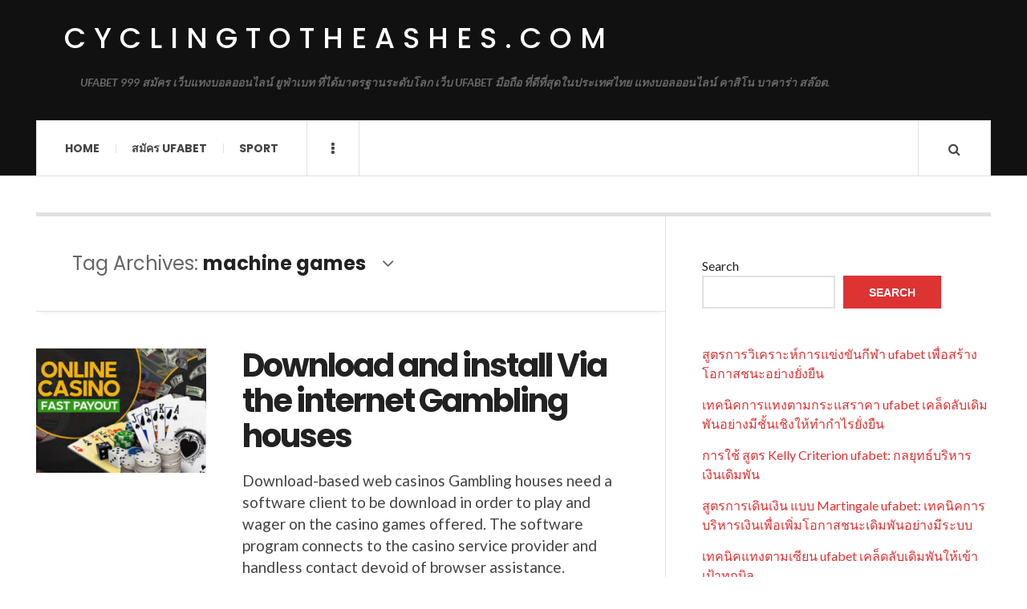

--- FILE ---
content_type: text/html; charset=UTF-8
request_url: https://cyclingtotheashes.com/tag/machine-games/
body_size: 12256
content:

<!DOCTYPE html>
<html lang="en-US">
<head>
	<meta charset="UTF-8" />
	<meta name="viewport" content="width=device-width, initial-scale=1" />
    <link rel="pingback" href="https://cyclingtotheashes.com/xmlrpc.php" />
    <meta name='robots' content='index, follow, max-image-preview:large, max-snippet:-1, max-video-preview:-1' />

	<!-- This site is optimized with the Yoast SEO plugin v23.2 - https://yoast.com/wordpress/plugins/seo/ -->
	<title>machine games Archives - cyclingtotheashes.com</title>
	<link rel="canonical" href="https://cyclingtotheashes.com/tag/machine-games/" />
	<meta property="og:locale" content="en_US" />
	<meta property="og:type" content="article" />
	<meta property="og:title" content="machine games Archives - cyclingtotheashes.com" />
	<meta property="og:url" content="https://cyclingtotheashes.com/tag/machine-games/" />
	<meta property="og:site_name" content="cyclingtotheashes.com" />
	<meta name="twitter:card" content="summary_large_image" />
	<script type="application/ld+json" class="yoast-schema-graph">{"@context":"https://schema.org","@graph":[{"@type":"CollectionPage","@id":"https://cyclingtotheashes.com/tag/machine-games/","url":"https://cyclingtotheashes.com/tag/machine-games/","name":"machine games Archives - cyclingtotheashes.com","isPartOf":{"@id":"https://cyclingtotheashes.com/#website"},"primaryImageOfPage":{"@id":"https://cyclingtotheashes.com/tag/machine-games/#primaryimage"},"image":{"@id":"https://cyclingtotheashes.com/tag/machine-games/#primaryimage"},"thumbnailUrl":"https://cyclingtotheashes.com/wp-content/uploads/2023/07/image-2.png","breadcrumb":{"@id":"https://cyclingtotheashes.com/tag/machine-games/#breadcrumb"},"inLanguage":"en-US"},{"@type":"ImageObject","inLanguage":"en-US","@id":"https://cyclingtotheashes.com/tag/machine-games/#primaryimage","url":"https://cyclingtotheashes.com/wp-content/uploads/2023/07/image-2.png","contentUrl":"https://cyclingtotheashes.com/wp-content/uploads/2023/07/image-2.png","width":302,"height":222,"caption":"Download and install Via the internet Gambling houses"},{"@type":"BreadcrumbList","@id":"https://cyclingtotheashes.com/tag/machine-games/#breadcrumb","itemListElement":[{"@type":"ListItem","position":1,"name":"Home","item":"https://cyclingtotheashes.com/"},{"@type":"ListItem","position":2,"name":"machine games"}]},{"@type":"WebSite","@id":"https://cyclingtotheashes.com/#website","url":"https://cyclingtotheashes.com/","name":"cyclingtotheashes.com","description":"UFABET 999 สมัคร เว็บแทงบอลออนไลน์ ยูฟ่าเบท ที่ได้มาตรฐานระดับโลก เว็บ UFABET มือถือ ที่ดีที่สุดในประเทศไทย แทงบอลออนไลน์ คาสิโน บาคาร่า สล๊อต.","potentialAction":[{"@type":"SearchAction","target":{"@type":"EntryPoint","urlTemplate":"https://cyclingtotheashes.com/?s={search_term_string}"},"query-input":"required name=search_term_string"}],"inLanguage":"en-US"}]}</script>
	<!-- / Yoast SEO plugin. -->


<link rel='dns-prefetch' href='//fonts.googleapis.com' />
<link rel="alternate" type="application/rss+xml" title="cyclingtotheashes.com &raquo; Feed" href="https://cyclingtotheashes.com/feed/" />
<link rel="alternate" type="application/rss+xml" title="cyclingtotheashes.com &raquo; Comments Feed" href="https://cyclingtotheashes.com/comments/feed/" />
<link rel="alternate" type="application/rss+xml" title="cyclingtotheashes.com &raquo; machine games Tag Feed" href="https://cyclingtotheashes.com/tag/machine-games/feed/" />
<style id='wp-img-auto-sizes-contain-inline-css' type='text/css'>
img:is([sizes=auto i],[sizes^="auto," i]){contain-intrinsic-size:3000px 1500px}
/*# sourceURL=wp-img-auto-sizes-contain-inline-css */
</style>
<style id='wp-emoji-styles-inline-css' type='text/css'>

	img.wp-smiley, img.emoji {
		display: inline !important;
		border: none !important;
		box-shadow: none !important;
		height: 1em !important;
		width: 1em !important;
		margin: 0 0.07em !important;
		vertical-align: -0.1em !important;
		background: none !important;
		padding: 0 !important;
	}
/*# sourceURL=wp-emoji-styles-inline-css */
</style>
<style id='wp-block-library-inline-css' type='text/css'>
:root{--wp-block-synced-color:#7a00df;--wp-block-synced-color--rgb:122,0,223;--wp-bound-block-color:var(--wp-block-synced-color);--wp-editor-canvas-background:#ddd;--wp-admin-theme-color:#007cba;--wp-admin-theme-color--rgb:0,124,186;--wp-admin-theme-color-darker-10:#006ba1;--wp-admin-theme-color-darker-10--rgb:0,107,160.5;--wp-admin-theme-color-darker-20:#005a87;--wp-admin-theme-color-darker-20--rgb:0,90,135;--wp-admin-border-width-focus:2px}@media (min-resolution:192dpi){:root{--wp-admin-border-width-focus:1.5px}}.wp-element-button{cursor:pointer}:root .has-very-light-gray-background-color{background-color:#eee}:root .has-very-dark-gray-background-color{background-color:#313131}:root .has-very-light-gray-color{color:#eee}:root .has-very-dark-gray-color{color:#313131}:root .has-vivid-green-cyan-to-vivid-cyan-blue-gradient-background{background:linear-gradient(135deg,#00d084,#0693e3)}:root .has-purple-crush-gradient-background{background:linear-gradient(135deg,#34e2e4,#4721fb 50%,#ab1dfe)}:root .has-hazy-dawn-gradient-background{background:linear-gradient(135deg,#faaca8,#dad0ec)}:root .has-subdued-olive-gradient-background{background:linear-gradient(135deg,#fafae1,#67a671)}:root .has-atomic-cream-gradient-background{background:linear-gradient(135deg,#fdd79a,#004a59)}:root .has-nightshade-gradient-background{background:linear-gradient(135deg,#330968,#31cdcf)}:root .has-midnight-gradient-background{background:linear-gradient(135deg,#020381,#2874fc)}:root{--wp--preset--font-size--normal:16px;--wp--preset--font-size--huge:42px}.has-regular-font-size{font-size:1em}.has-larger-font-size{font-size:2.625em}.has-normal-font-size{font-size:var(--wp--preset--font-size--normal)}.has-huge-font-size{font-size:var(--wp--preset--font-size--huge)}.has-text-align-center{text-align:center}.has-text-align-left{text-align:left}.has-text-align-right{text-align:right}.has-fit-text{white-space:nowrap!important}#end-resizable-editor-section{display:none}.aligncenter{clear:both}.items-justified-left{justify-content:flex-start}.items-justified-center{justify-content:center}.items-justified-right{justify-content:flex-end}.items-justified-space-between{justify-content:space-between}.screen-reader-text{border:0;clip-path:inset(50%);height:1px;margin:-1px;overflow:hidden;padding:0;position:absolute;width:1px;word-wrap:normal!important}.screen-reader-text:focus{background-color:#ddd;clip-path:none;color:#444;display:block;font-size:1em;height:auto;left:5px;line-height:normal;padding:15px 23px 14px;text-decoration:none;top:5px;width:auto;z-index:100000}html :where(.has-border-color){border-style:solid}html :where([style*=border-top-color]){border-top-style:solid}html :where([style*=border-right-color]){border-right-style:solid}html :where([style*=border-bottom-color]){border-bottom-style:solid}html :where([style*=border-left-color]){border-left-style:solid}html :where([style*=border-width]){border-style:solid}html :where([style*=border-top-width]){border-top-style:solid}html :where([style*=border-right-width]){border-right-style:solid}html :where([style*=border-bottom-width]){border-bottom-style:solid}html :where([style*=border-left-width]){border-left-style:solid}html :where(img[class*=wp-image-]){height:auto;max-width:100%}:where(figure){margin:0 0 1em}html :where(.is-position-sticky){--wp-admin--admin-bar--position-offset:var(--wp-admin--admin-bar--height,0px)}@media screen and (max-width:600px){html :where(.is-position-sticky){--wp-admin--admin-bar--position-offset:0px}}

/*# sourceURL=wp-block-library-inline-css */
</style><style id='wp-block-latest-comments-inline-css' type='text/css'>
ol.wp-block-latest-comments{box-sizing:border-box;margin-left:0}:where(.wp-block-latest-comments:not([style*=line-height] .wp-block-latest-comments__comment)){line-height:1.1}:where(.wp-block-latest-comments:not([style*=line-height] .wp-block-latest-comments__comment-excerpt p)){line-height:1.8}.has-dates :where(.wp-block-latest-comments:not([style*=line-height])),.has-excerpts :where(.wp-block-latest-comments:not([style*=line-height])){line-height:1.5}.wp-block-latest-comments .wp-block-latest-comments{padding-left:0}.wp-block-latest-comments__comment{list-style:none;margin-bottom:1em}.has-avatars .wp-block-latest-comments__comment{list-style:none;min-height:2.25em}.has-avatars .wp-block-latest-comments__comment .wp-block-latest-comments__comment-excerpt,.has-avatars .wp-block-latest-comments__comment .wp-block-latest-comments__comment-meta{margin-left:3.25em}.wp-block-latest-comments__comment-excerpt p{font-size:.875em;margin:.36em 0 1.4em}.wp-block-latest-comments__comment-date{display:block;font-size:.75em}.wp-block-latest-comments .avatar,.wp-block-latest-comments__comment-avatar{border-radius:1.5em;display:block;float:left;height:2.5em;margin-right:.75em;width:2.5em}.wp-block-latest-comments[class*=-font-size] a,.wp-block-latest-comments[style*=font-size] a{font-size:inherit}
/*# sourceURL=https://cyclingtotheashes.com/wp-includes/blocks/latest-comments/style.min.css */
</style>
<style id='wp-block-latest-posts-inline-css' type='text/css'>
.wp-block-latest-posts{box-sizing:border-box}.wp-block-latest-posts.alignleft{margin-right:2em}.wp-block-latest-posts.alignright{margin-left:2em}.wp-block-latest-posts.wp-block-latest-posts__list{list-style:none}.wp-block-latest-posts.wp-block-latest-posts__list li{clear:both;overflow-wrap:break-word}.wp-block-latest-posts.is-grid{display:flex;flex-wrap:wrap}.wp-block-latest-posts.is-grid li{margin:0 1.25em 1.25em 0;width:100%}@media (min-width:600px){.wp-block-latest-posts.columns-2 li{width:calc(50% - .625em)}.wp-block-latest-posts.columns-2 li:nth-child(2n){margin-right:0}.wp-block-latest-posts.columns-3 li{width:calc(33.33333% - .83333em)}.wp-block-latest-posts.columns-3 li:nth-child(3n){margin-right:0}.wp-block-latest-posts.columns-4 li{width:calc(25% - .9375em)}.wp-block-latest-posts.columns-4 li:nth-child(4n){margin-right:0}.wp-block-latest-posts.columns-5 li{width:calc(20% - 1em)}.wp-block-latest-posts.columns-5 li:nth-child(5n){margin-right:0}.wp-block-latest-posts.columns-6 li{width:calc(16.66667% - 1.04167em)}.wp-block-latest-posts.columns-6 li:nth-child(6n){margin-right:0}}:root :where(.wp-block-latest-posts.is-grid){padding:0}:root :where(.wp-block-latest-posts.wp-block-latest-posts__list){padding-left:0}.wp-block-latest-posts__post-author,.wp-block-latest-posts__post-date{display:block;font-size:.8125em}.wp-block-latest-posts__post-excerpt,.wp-block-latest-posts__post-full-content{margin-bottom:1em;margin-top:.5em}.wp-block-latest-posts__featured-image a{display:inline-block}.wp-block-latest-posts__featured-image img{height:auto;max-width:100%;width:auto}.wp-block-latest-posts__featured-image.alignleft{float:left;margin-right:1em}.wp-block-latest-posts__featured-image.alignright{float:right;margin-left:1em}.wp-block-latest-posts__featured-image.aligncenter{margin-bottom:1em;text-align:center}
/*# sourceURL=https://cyclingtotheashes.com/wp-includes/blocks/latest-posts/style.min.css */
</style>
<style id='wp-block-search-inline-css' type='text/css'>
.wp-block-search__button{margin-left:10px;word-break:normal}.wp-block-search__button.has-icon{line-height:0}.wp-block-search__button svg{height:1.25em;min-height:24px;min-width:24px;width:1.25em;fill:currentColor;vertical-align:text-bottom}:where(.wp-block-search__button){border:1px solid #ccc;padding:6px 10px}.wp-block-search__inside-wrapper{display:flex;flex:auto;flex-wrap:nowrap;max-width:100%}.wp-block-search__label{width:100%}.wp-block-search.wp-block-search__button-only .wp-block-search__button{box-sizing:border-box;display:flex;flex-shrink:0;justify-content:center;margin-left:0;max-width:100%}.wp-block-search.wp-block-search__button-only .wp-block-search__inside-wrapper{min-width:0!important;transition-property:width}.wp-block-search.wp-block-search__button-only .wp-block-search__input{flex-basis:100%;transition-duration:.3s}.wp-block-search.wp-block-search__button-only.wp-block-search__searchfield-hidden,.wp-block-search.wp-block-search__button-only.wp-block-search__searchfield-hidden .wp-block-search__inside-wrapper{overflow:hidden}.wp-block-search.wp-block-search__button-only.wp-block-search__searchfield-hidden .wp-block-search__input{border-left-width:0!important;border-right-width:0!important;flex-basis:0;flex-grow:0;margin:0;min-width:0!important;padding-left:0!important;padding-right:0!important;width:0!important}:where(.wp-block-search__input){appearance:none;border:1px solid #949494;flex-grow:1;font-family:inherit;font-size:inherit;font-style:inherit;font-weight:inherit;letter-spacing:inherit;line-height:inherit;margin-left:0;margin-right:0;min-width:3rem;padding:8px;text-decoration:unset!important;text-transform:inherit}:where(.wp-block-search__button-inside .wp-block-search__inside-wrapper){background-color:#fff;border:1px solid #949494;box-sizing:border-box;padding:4px}:where(.wp-block-search__button-inside .wp-block-search__inside-wrapper) .wp-block-search__input{border:none;border-radius:0;padding:0 4px}:where(.wp-block-search__button-inside .wp-block-search__inside-wrapper) .wp-block-search__input:focus{outline:none}:where(.wp-block-search__button-inside .wp-block-search__inside-wrapper) :where(.wp-block-search__button){padding:4px 8px}.wp-block-search.aligncenter .wp-block-search__inside-wrapper{margin:auto}.wp-block[data-align=right] .wp-block-search.wp-block-search__button-only .wp-block-search__inside-wrapper{float:right}
/*# sourceURL=https://cyclingtotheashes.com/wp-includes/blocks/search/style.min.css */
</style>
<style id='wp-block-tag-cloud-inline-css' type='text/css'>
.wp-block-tag-cloud{box-sizing:border-box}.wp-block-tag-cloud.aligncenter{justify-content:center;text-align:center}.wp-block-tag-cloud a{display:inline-block;margin-right:5px}.wp-block-tag-cloud span{display:inline-block;margin-left:5px;text-decoration:none}:root :where(.wp-block-tag-cloud.is-style-outline){display:flex;flex-wrap:wrap;gap:1ch}:root :where(.wp-block-tag-cloud.is-style-outline a){border:1px solid;font-size:unset!important;margin-right:0;padding:1ch 2ch;text-decoration:none!important}
/*# sourceURL=https://cyclingtotheashes.com/wp-includes/blocks/tag-cloud/style.min.css */
</style>
<style id='wp-block-group-inline-css' type='text/css'>
.wp-block-group{box-sizing:border-box}:where(.wp-block-group.wp-block-group-is-layout-constrained){position:relative}
/*# sourceURL=https://cyclingtotheashes.com/wp-includes/blocks/group/style.min.css */
</style>
<style id='wp-block-paragraph-inline-css' type='text/css'>
.is-small-text{font-size:.875em}.is-regular-text{font-size:1em}.is-large-text{font-size:2.25em}.is-larger-text{font-size:3em}.has-drop-cap:not(:focus):first-letter{float:left;font-size:8.4em;font-style:normal;font-weight:100;line-height:.68;margin:.05em .1em 0 0;text-transform:uppercase}body.rtl .has-drop-cap:not(:focus):first-letter{float:none;margin-left:.1em}p.has-drop-cap.has-background{overflow:hidden}:root :where(p.has-background){padding:1.25em 2.375em}:where(p.has-text-color:not(.has-link-color)) a{color:inherit}p.has-text-align-left[style*="writing-mode:vertical-lr"],p.has-text-align-right[style*="writing-mode:vertical-rl"]{rotate:180deg}
/*# sourceURL=https://cyclingtotheashes.com/wp-includes/blocks/paragraph/style.min.css */
</style>
<style id='global-styles-inline-css' type='text/css'>
:root{--wp--preset--aspect-ratio--square: 1;--wp--preset--aspect-ratio--4-3: 4/3;--wp--preset--aspect-ratio--3-4: 3/4;--wp--preset--aspect-ratio--3-2: 3/2;--wp--preset--aspect-ratio--2-3: 2/3;--wp--preset--aspect-ratio--16-9: 16/9;--wp--preset--aspect-ratio--9-16: 9/16;--wp--preset--color--black: #000000;--wp--preset--color--cyan-bluish-gray: #abb8c3;--wp--preset--color--white: #ffffff;--wp--preset--color--pale-pink: #f78da7;--wp--preset--color--vivid-red: #cf2e2e;--wp--preset--color--luminous-vivid-orange: #ff6900;--wp--preset--color--luminous-vivid-amber: #fcb900;--wp--preset--color--light-green-cyan: #7bdcb5;--wp--preset--color--vivid-green-cyan: #00d084;--wp--preset--color--pale-cyan-blue: #8ed1fc;--wp--preset--color--vivid-cyan-blue: #0693e3;--wp--preset--color--vivid-purple: #9b51e0;--wp--preset--gradient--vivid-cyan-blue-to-vivid-purple: linear-gradient(135deg,rgb(6,147,227) 0%,rgb(155,81,224) 100%);--wp--preset--gradient--light-green-cyan-to-vivid-green-cyan: linear-gradient(135deg,rgb(122,220,180) 0%,rgb(0,208,130) 100%);--wp--preset--gradient--luminous-vivid-amber-to-luminous-vivid-orange: linear-gradient(135deg,rgb(252,185,0) 0%,rgb(255,105,0) 100%);--wp--preset--gradient--luminous-vivid-orange-to-vivid-red: linear-gradient(135deg,rgb(255,105,0) 0%,rgb(207,46,46) 100%);--wp--preset--gradient--very-light-gray-to-cyan-bluish-gray: linear-gradient(135deg,rgb(238,238,238) 0%,rgb(169,184,195) 100%);--wp--preset--gradient--cool-to-warm-spectrum: linear-gradient(135deg,rgb(74,234,220) 0%,rgb(151,120,209) 20%,rgb(207,42,186) 40%,rgb(238,44,130) 60%,rgb(251,105,98) 80%,rgb(254,248,76) 100%);--wp--preset--gradient--blush-light-purple: linear-gradient(135deg,rgb(255,206,236) 0%,rgb(152,150,240) 100%);--wp--preset--gradient--blush-bordeaux: linear-gradient(135deg,rgb(254,205,165) 0%,rgb(254,45,45) 50%,rgb(107,0,62) 100%);--wp--preset--gradient--luminous-dusk: linear-gradient(135deg,rgb(255,203,112) 0%,rgb(199,81,192) 50%,rgb(65,88,208) 100%);--wp--preset--gradient--pale-ocean: linear-gradient(135deg,rgb(255,245,203) 0%,rgb(182,227,212) 50%,rgb(51,167,181) 100%);--wp--preset--gradient--electric-grass: linear-gradient(135deg,rgb(202,248,128) 0%,rgb(113,206,126) 100%);--wp--preset--gradient--midnight: linear-gradient(135deg,rgb(2,3,129) 0%,rgb(40,116,252) 100%);--wp--preset--font-size--small: 13px;--wp--preset--font-size--medium: 20px;--wp--preset--font-size--large: 36px;--wp--preset--font-size--x-large: 42px;--wp--preset--spacing--20: 0.44rem;--wp--preset--spacing--30: 0.67rem;--wp--preset--spacing--40: 1rem;--wp--preset--spacing--50: 1.5rem;--wp--preset--spacing--60: 2.25rem;--wp--preset--spacing--70: 3.38rem;--wp--preset--spacing--80: 5.06rem;--wp--preset--shadow--natural: 6px 6px 9px rgba(0, 0, 0, 0.2);--wp--preset--shadow--deep: 12px 12px 50px rgba(0, 0, 0, 0.4);--wp--preset--shadow--sharp: 6px 6px 0px rgba(0, 0, 0, 0.2);--wp--preset--shadow--outlined: 6px 6px 0px -3px rgb(255, 255, 255), 6px 6px rgb(0, 0, 0);--wp--preset--shadow--crisp: 6px 6px 0px rgb(0, 0, 0);}:where(.is-layout-flex){gap: 0.5em;}:where(.is-layout-grid){gap: 0.5em;}body .is-layout-flex{display: flex;}.is-layout-flex{flex-wrap: wrap;align-items: center;}.is-layout-flex > :is(*, div){margin: 0;}body .is-layout-grid{display: grid;}.is-layout-grid > :is(*, div){margin: 0;}:where(.wp-block-columns.is-layout-flex){gap: 2em;}:where(.wp-block-columns.is-layout-grid){gap: 2em;}:where(.wp-block-post-template.is-layout-flex){gap: 1.25em;}:where(.wp-block-post-template.is-layout-grid){gap: 1.25em;}.has-black-color{color: var(--wp--preset--color--black) !important;}.has-cyan-bluish-gray-color{color: var(--wp--preset--color--cyan-bluish-gray) !important;}.has-white-color{color: var(--wp--preset--color--white) !important;}.has-pale-pink-color{color: var(--wp--preset--color--pale-pink) !important;}.has-vivid-red-color{color: var(--wp--preset--color--vivid-red) !important;}.has-luminous-vivid-orange-color{color: var(--wp--preset--color--luminous-vivid-orange) !important;}.has-luminous-vivid-amber-color{color: var(--wp--preset--color--luminous-vivid-amber) !important;}.has-light-green-cyan-color{color: var(--wp--preset--color--light-green-cyan) !important;}.has-vivid-green-cyan-color{color: var(--wp--preset--color--vivid-green-cyan) !important;}.has-pale-cyan-blue-color{color: var(--wp--preset--color--pale-cyan-blue) !important;}.has-vivid-cyan-blue-color{color: var(--wp--preset--color--vivid-cyan-blue) !important;}.has-vivid-purple-color{color: var(--wp--preset--color--vivid-purple) !important;}.has-black-background-color{background-color: var(--wp--preset--color--black) !important;}.has-cyan-bluish-gray-background-color{background-color: var(--wp--preset--color--cyan-bluish-gray) !important;}.has-white-background-color{background-color: var(--wp--preset--color--white) !important;}.has-pale-pink-background-color{background-color: var(--wp--preset--color--pale-pink) !important;}.has-vivid-red-background-color{background-color: var(--wp--preset--color--vivid-red) !important;}.has-luminous-vivid-orange-background-color{background-color: var(--wp--preset--color--luminous-vivid-orange) !important;}.has-luminous-vivid-amber-background-color{background-color: var(--wp--preset--color--luminous-vivid-amber) !important;}.has-light-green-cyan-background-color{background-color: var(--wp--preset--color--light-green-cyan) !important;}.has-vivid-green-cyan-background-color{background-color: var(--wp--preset--color--vivid-green-cyan) !important;}.has-pale-cyan-blue-background-color{background-color: var(--wp--preset--color--pale-cyan-blue) !important;}.has-vivid-cyan-blue-background-color{background-color: var(--wp--preset--color--vivid-cyan-blue) !important;}.has-vivid-purple-background-color{background-color: var(--wp--preset--color--vivid-purple) !important;}.has-black-border-color{border-color: var(--wp--preset--color--black) !important;}.has-cyan-bluish-gray-border-color{border-color: var(--wp--preset--color--cyan-bluish-gray) !important;}.has-white-border-color{border-color: var(--wp--preset--color--white) !important;}.has-pale-pink-border-color{border-color: var(--wp--preset--color--pale-pink) !important;}.has-vivid-red-border-color{border-color: var(--wp--preset--color--vivid-red) !important;}.has-luminous-vivid-orange-border-color{border-color: var(--wp--preset--color--luminous-vivid-orange) !important;}.has-luminous-vivid-amber-border-color{border-color: var(--wp--preset--color--luminous-vivid-amber) !important;}.has-light-green-cyan-border-color{border-color: var(--wp--preset--color--light-green-cyan) !important;}.has-vivid-green-cyan-border-color{border-color: var(--wp--preset--color--vivid-green-cyan) !important;}.has-pale-cyan-blue-border-color{border-color: var(--wp--preset--color--pale-cyan-blue) !important;}.has-vivid-cyan-blue-border-color{border-color: var(--wp--preset--color--vivid-cyan-blue) !important;}.has-vivid-purple-border-color{border-color: var(--wp--preset--color--vivid-purple) !important;}.has-vivid-cyan-blue-to-vivid-purple-gradient-background{background: var(--wp--preset--gradient--vivid-cyan-blue-to-vivid-purple) !important;}.has-light-green-cyan-to-vivid-green-cyan-gradient-background{background: var(--wp--preset--gradient--light-green-cyan-to-vivid-green-cyan) !important;}.has-luminous-vivid-amber-to-luminous-vivid-orange-gradient-background{background: var(--wp--preset--gradient--luminous-vivid-amber-to-luminous-vivid-orange) !important;}.has-luminous-vivid-orange-to-vivid-red-gradient-background{background: var(--wp--preset--gradient--luminous-vivid-orange-to-vivid-red) !important;}.has-very-light-gray-to-cyan-bluish-gray-gradient-background{background: var(--wp--preset--gradient--very-light-gray-to-cyan-bluish-gray) !important;}.has-cool-to-warm-spectrum-gradient-background{background: var(--wp--preset--gradient--cool-to-warm-spectrum) !important;}.has-blush-light-purple-gradient-background{background: var(--wp--preset--gradient--blush-light-purple) !important;}.has-blush-bordeaux-gradient-background{background: var(--wp--preset--gradient--blush-bordeaux) !important;}.has-luminous-dusk-gradient-background{background: var(--wp--preset--gradient--luminous-dusk) !important;}.has-pale-ocean-gradient-background{background: var(--wp--preset--gradient--pale-ocean) !important;}.has-electric-grass-gradient-background{background: var(--wp--preset--gradient--electric-grass) !important;}.has-midnight-gradient-background{background: var(--wp--preset--gradient--midnight) !important;}.has-small-font-size{font-size: var(--wp--preset--font-size--small) !important;}.has-medium-font-size{font-size: var(--wp--preset--font-size--medium) !important;}.has-large-font-size{font-size: var(--wp--preset--font-size--large) !important;}.has-x-large-font-size{font-size: var(--wp--preset--font-size--x-large) !important;}
/*# sourceURL=global-styles-inline-css */
</style>

<style id='classic-theme-styles-inline-css' type='text/css'>
/*! This file is auto-generated */
.wp-block-button__link{color:#fff;background-color:#32373c;border-radius:9999px;box-shadow:none;text-decoration:none;padding:calc(.667em + 2px) calc(1.333em + 2px);font-size:1.125em}.wp-block-file__button{background:#32373c;color:#fff;text-decoration:none}
/*# sourceURL=/wp-includes/css/classic-themes.min.css */
</style>
<link rel='stylesheet' id='ac_style-css' href='https://cyclingtotheashes.com/wp-content/themes/justwrite/style.css?ver=2.0.3.6' type='text/css' media='all' />
<link rel='stylesheet' id='ac_icons-css' href='https://cyclingtotheashes.com/wp-content/themes/justwrite/assets/icons/css/font-awesome.min.css?ver=4.7.0' type='text/css' media='all' />
<link rel='stylesheet' id='ac_webfonts_style5-css' href='//fonts.googleapis.com/css?family=Poppins%3A400%2C500%2C700%7CLato%3A400%2C700%2C900%2C400italic%2C700italic' type='text/css' media='all' />
<link rel='stylesheet' id='ac_webfonts_selected-style5-css' href='https://cyclingtotheashes.com/wp-content/themes/justwrite/assets/css/font-style5.css' type='text/css' media='all' />
<script type="text/javascript" src="https://cyclingtotheashes.com/wp-includes/js/jquery/jquery.min.js?ver=3.7.1" id="jquery-core-js"></script>
<script type="text/javascript" src="https://cyclingtotheashes.com/wp-includes/js/jquery/jquery-migrate.min.js?ver=3.4.1" id="jquery-migrate-js"></script>
<script type="text/javascript" src="https://cyclingtotheashes.com/wp-content/themes/justwrite/assets/js/html5.js?ver=3.7.0" id="ac_js_html5-js"></script>
<link rel="https://api.w.org/" href="https://cyclingtotheashes.com/wp-json/" /><link rel="alternate" title="JSON" type="application/json" href="https://cyclingtotheashes.com/wp-json/wp/v2/tags/156" /><link rel="EditURI" type="application/rsd+xml" title="RSD" href="https://cyclingtotheashes.com/xmlrpc.php?rsd" />
<meta name="generator" content="WordPress 6.9" />
      <!-- Customizer - Saved Styles-->
      <style type="text/css">
						
			</style><!-- END Customizer - Saved Styles -->
	</head>

<body class="archive tag tag-machine-games tag-156 wp-theme-justwrite">

<header id="main-header" class="header-wrap">

<div class="wrap">

	<div class="top logo-text clearfix">
    
    	<div class="logo logo-text">
        	<a href="https://cyclingtotheashes.com" title="cyclingtotheashes.com" class="logo-contents logo-text">cyclingtotheashes.com</a>
                        <h2 class="description">UFABET 999 สมัคร เว็บแทงบอลออนไลน์ ยูฟ่าเบท ที่ได้มาตรฐานระดับโลก เว็บ UFABET มือถือ ที่ดีที่สุดในประเทศไทย แทงบอลออนไลน์ คาสิโน บาคาร่า สล๊อต.</h2>
                    </div><!-- END .logo -->
        
                
    </div><!-- END .top -->
    
    
    <nav class="menu-wrap" role="navigation">
		<ul class="menu-main mobile-menu superfish"><li id="menu-item-11" class="menu-item menu-item-type-custom menu-item-object-custom menu-item-home menu-item-11"><a href="https://cyclingtotheashes.com">Home</a></li>
<li id="menu-item-12" class="menu-item menu-item-type-custom menu-item-object-custom menu-item-12"><a href="https://ufabet999.com">สมัคร ufabet</a></li>
<li id="menu-item-14" class="menu-item menu-item-type-taxonomy menu-item-object-category menu-item-14"><a href="https://cyclingtotheashes.com/category/sport/">Sport</a></li>
</ul>        
        <a href="#" class="mobile-menu-button"><i class="fa fa-navicon"></i> </a>
                        <a href="#" class="browse-more" id="browse-more"><i class="fa fa-ellipsis-v"></i> </a>
                        <a href="#" class="search-button"><i class="fa fa-search"></i> </a>
        <ul class="header-social-icons clearfix"><li><a href="https://cyclingtotheashes.com/feed/" class="social-btn right rss"><i class="fa fa-rss"></i> </a></li></ul><!-- END .header-social-icons -->        
        
        
        <div class="search-wrap nobs">
        	<form role="search" id="header-search" method="get" class="search-form" action="https://cyclingtotheashes.com/">
            	<input type="submit" class="search-submit" value="Search" />
            	<div class="field-wrap">
					<input type="search" class="search-field" placeholder="type your keywords ..." value="" name="s" title="Search for:" />
				</div>
			</form>
        </div><!-- END .search-wrap -->
        
    </nav><!-- END .menu-wrap -->
    
        
</div><!-- END .wrap -->
</header><!-- END .header-wrap -->


<div class="wrap" id="content-wrap">


<section class="container main-section clearfix">
	
    
<section class="mini-sidebar">
		<header class="browse-by-wrap clearfix">
    	<h2 class="browse-by-title">Browse By</h2>
        <a href="#" class="close-browse-by"><i class="fa fa-times"></i></a>
    </header><!-- END .browse-by -->
    
        
             
	<aside class="side-box">
		<h3 class="sidebar-heading">Archives</h3>
		<nav class="sb-content clearfix">
			<ul class="normal-list">
					<li><a href='https://cyclingtotheashes.com/2026/01/'>January 2026</a></li>
	<li><a href='https://cyclingtotheashes.com/2025/12/'>December 2025</a></li>
	<li><a href='https://cyclingtotheashes.com/2025/11/'>November 2025</a></li>
	<li><a href='https://cyclingtotheashes.com/2025/10/'>October 2025</a></li>
	<li><a href='https://cyclingtotheashes.com/2025/09/'>September 2025</a></li>
	<li><a href='https://cyclingtotheashes.com/2025/08/'>August 2025</a></li>
	<li><a href='https://cyclingtotheashes.com/2025/07/'>July 2025</a></li>
	<li><a href='https://cyclingtotheashes.com/2025/05/'>May 2025</a></li>
	<li><a href='https://cyclingtotheashes.com/2025/03/'>March 2025</a></li>
	<li><a href='https://cyclingtotheashes.com/2025/01/'>January 2025</a></li>
	<li><a href='https://cyclingtotheashes.com/2024/08/'>August 2024</a></li>
	<li><a href='https://cyclingtotheashes.com/2024/05/'>May 2024</a></li>
			</ul>
		</nav><!-- END .sb-content -->
	</aside><!-- END .sidebox -->
    
    <div class="side-box larger">
    		<h3 class="sidebar-heading">Calendar</h3>
            <div class="sb-content clearfix">
            	<table id="wp-calendar" class="wp-calendar-table">
	<caption>January 2026</caption>
	<thead>
	<tr>
		<th scope="col" aria-label="Monday">M</th>
		<th scope="col" aria-label="Tuesday">T</th>
		<th scope="col" aria-label="Wednesday">W</th>
		<th scope="col" aria-label="Thursday">T</th>
		<th scope="col" aria-label="Friday">F</th>
		<th scope="col" aria-label="Saturday">S</th>
		<th scope="col" aria-label="Sunday">S</th>
	</tr>
	</thead>
	<tbody>
	<tr>
		<td colspan="3" class="pad">&nbsp;</td><td>1</td><td>2</td><td>3</td><td>4</td>
	</tr>
	<tr>
		<td>5</td><td>6</td><td>7</td><td>8</td><td><a href="https://cyclingtotheashes.com/2026/01/09/" aria-label="Posts published on January 9, 2026">9</a></td><td>10</td><td>11</td>
	</tr>
	<tr>
		<td>12</td><td>13</td><td>14</td><td>15</td><td>16</td><td>17</td><td>18</td>
	</tr>
	<tr>
		<td>19</td><td>20</td><td>21</td><td>22</td><td>23</td><td>24</td><td>25</td>
	</tr>
	<tr>
		<td>26</td><td>27</td><td>28</td><td id="today">29</td><td>30</td><td>31</td>
		<td class="pad" colspan="1">&nbsp;</td>
	</tr>
	</tbody>
	</table><nav aria-label="Previous and next months" class="wp-calendar-nav">
		<span class="wp-calendar-nav-prev"><a href="https://cyclingtotheashes.com/2025/12/">&laquo; Dec</a></span>
		<span class="pad">&nbsp;</span>
		<span class="wp-calendar-nav-next">&nbsp;</span>
	</nav>		</div><!-- END .sb-content -->
	</div><!-- END .sidebox -->
    
    <div class="wrap-over-1600">
    	<!-- 
        	 If you want to add something in this sidebar please place your code bellow. 
        	 It will show up only when your screen resolution is above 1600 pixels.	
		-->
		
                
    </div><!-- END .wrap-over-1600 -->
    </section><!-- END .mini-sidebar -->

<div class="mini-sidebar-bg"></div>
    
    <div class="wrap-template-1 clearfix">
    
    <section class="content-wrap with-title" role="main">
    
    	<header class="main-page-title">
        	<h1 class="page-title">Tag Archives: <span>machine games</span><i class="fa fa-angle-down"></i> </h1>
        </header>
    
    	<div class="posts-wrap clearfix">
        
        
<article id="post-164" class="post-template-1 clearfix post-164 post type-post status-publish format-standard has-post-thumbnail hentry category-article tag-gamers tag-machine-games tag-microgaming tag-playtech tag-realtime-gaming">
		<figure class="post-thumbnail">
    	<img width="302" height="222" src="https://cyclingtotheashes.com/wp-content/uploads/2023/07/image-2.png" class="attachment-ac-post-thumbnail size-ac-post-thumbnail wp-post-image" alt="Download and install Via the internet Gambling houses" decoding="async" fetchpriority="high" srcset="https://cyclingtotheashes.com/wp-content/uploads/2023/07/image-2.png 302w, https://cyclingtotheashes.com/wp-content/uploads/2023/07/image-2-300x221.png 300w" sizes="(max-width: 302px) 100vw, 302px" />	</figure>
    	<div class="post-content">
    	<h2 class="title"><a href="https://cyclingtotheashes.com/article/download-and-install-via-the-internet-gambling-houses/" rel="bookmark">Download and install Via the internet Gambling houses</a></h2>		<p>Download-based web casinos Gambling houses need a software client to be download in order to play and wager on the casino games offered. The software program connects to the casino service provider and handless contact devoid of browser assistance. Gambling houses Gamers get to play</p>
        <footer class="details">
        	<span class="post-small-button left p-read-more" id="share-164-rm">
            	<a href="https://cyclingtotheashes.com/article/download-and-install-via-the-internet-gambling-houses/" rel="nofollow" title="Read More..."><i class="fa fa-ellipsis-h fa-lg"></i></a>
			</span>
                        <time class="detail left index-post-date" datetime="2023-07-30">Jul 30, 2023</time>
			<span class="detail left index-post-author"><em>by</em> <a href="https://cyclingtotheashes.com/author/admin/" title="Posts by admin" rel="author">admin</a></span>
			<span class="detail left index-post-category"><em>in</em> <a href="https://cyclingtotheashes.com/category/article/" title="View all posts in Article" >Article</a> </span>		</footer><!-- END .details -->
	</div><!-- END .post-content -->
</article><!-- END #post-164 .post-template-1 -->
        
        </div><!-- END .posts-wrap -->
        
                
    </section><!-- END .content-wrap -->
    
    
<section class="sidebar clearfix">
	<aside id="block-2" class="side-box clearfix widget widget_block widget_search"><div class="sb-content clearfix"><form role="search" method="get" action="https://cyclingtotheashes.com/" class="wp-block-search__button-outside wp-block-search__text-button wp-block-search"    ><label class="wp-block-search__label" for="wp-block-search__input-1" >Search</label><div class="wp-block-search__inside-wrapper" ><input class="wp-block-search__input" id="wp-block-search__input-1" placeholder="" value="" type="search" name="s" required /><button aria-label="Search" class="wp-block-search__button wp-element-button" type="submit" >Search</button></div></form></div></aside><!-- END .sidebox .widget --><aside id="block-3" class="side-box clearfix widget widget_block"><div class="sb-content clearfix">
<div class="wp-block-group"><div class="wp-block-group__inner-container is-layout-flow wp-block-group-is-layout-flow"><ul class="wp-block-latest-posts__list wp-block-latest-posts"><li><a class="wp-block-latest-posts__post-title" href="https://cyclingtotheashes.com/healthy/%e0%b8%aa%e0%b8%b9%e0%b8%95%e0%b8%a3%e0%b8%81%e0%b8%b2%e0%b8%a3%e0%b8%a7%e0%b8%b4%e0%b9%80%e0%b8%84%e0%b8%a3%e0%b8%b2%e0%b8%b0%e0%b8%ab%e0%b9%8c%e0%b8%81%e0%b8%b2%e0%b8%a3%e0%b9%81%e0%b8%82%e0%b9%88/">สูตรการวิเคราะห์การแข่งขันกีฬา ufabet เพื่อสร้างโอกาสชนะอย่างยั่งยืน</a></li>
<li><a class="wp-block-latest-posts__post-title" href="https://cyclingtotheashes.com/healthy/%e0%b9%80%e0%b8%97%e0%b8%84%e0%b8%99%e0%b8%b4%e0%b8%84%e0%b8%81%e0%b8%b2%e0%b8%a3%e0%b9%81%e0%b8%97%e0%b8%87%e0%b8%95%e0%b8%b2%e0%b8%a1%e0%b8%81%e0%b8%a3%e0%b8%b0%e0%b9%81%e0%b8%aa%e0%b8%a3%e0%b8%b2/">เทคนิคการแทงตามกระแสราคา ufabet เคล็ดลับเดิมพันอย่างมีชั้นเชิงให้ทำกำไรยั่งยืน</a></li>
<li><a class="wp-block-latest-posts__post-title" href="https://cyclingtotheashes.com/healthy/%e0%b8%81%e0%b8%b2%e0%b8%a3%e0%b9%83%e0%b8%8a%e0%b9%89-%e0%b8%aa%e0%b8%b9%e0%b8%95%e0%b8%a3-kelly-criterion-ufabet-%e0%b8%81%e0%b8%a5%e0%b8%a2%e0%b8%b8%e0%b8%97%e0%b8%98%e0%b9%8c%e0%b8%9a%e0%b8%a3/">การใช้ สูตร Kelly Criterion ufabet: กลยุทธ์บริหารเงินเดิมพัน</a></li>
<li><a class="wp-block-latest-posts__post-title" href="https://cyclingtotheashes.com/healthy/%e0%b8%aa%e0%b8%b9%e0%b8%95%e0%b8%a3%e0%b8%81%e0%b8%b2%e0%b8%a3%e0%b9%80%e0%b8%94%e0%b8%b4%e0%b8%99%e0%b9%80%e0%b8%87%e0%b8%b4%e0%b8%99-%e0%b9%81%e0%b8%9a%e0%b8%9a-martingale-ufabet-%e0%b9%80/">สูตรการเดินเงิน แบบ Martingale ufabet: เทคนิคการบริหารเงินเพื่อเพิ่มโอกาสชนะเดิมพันอย่างมีระบบ</a></li>
<li><a class="wp-block-latest-posts__post-title" href="https://cyclingtotheashes.com/healthy/%e0%b9%80%e0%b8%97%e0%b8%84%e0%b8%99%e0%b8%b4%e0%b8%84%e0%b9%81%e0%b8%97%e0%b8%87%e0%b8%95%e0%b8%b2%e0%b8%a1%e0%b9%80%e0%b8%8b%e0%b8%b5%e0%b8%a2%e0%b8%99-ufabet-%e0%b9%80%e0%b8%84%e0%b8%a5%e0%b9%87/">เทคนิคแทงตามเซียน ufabet เคล็ดลับเดิมพันให้เข้าเป้าทุกบิล</a></li>
</ul></div></div>
</div></aside><!-- END .sidebox .widget --><aside id="block-4" class="side-box clearfix widget widget_block"><div class="sb-content clearfix">
<div class="wp-block-group"><div class="wp-block-group__inner-container is-layout-flow wp-block-group-is-layout-flow"><div class="no-comments wp-block-latest-comments">No comments to show.</div></div></div>
</div></aside><!-- END .sidebox .widget --><aside id="block-7" class="side-box clearfix widget widget_block widget_tag_cloud"><div class="sb-content clearfix"><p class="wp-block-tag-cloud"><a href="https://cyclingtotheashes.com/tag/based-casino/" class="tag-cloud-link tag-link-137 tag-link-position-1" style="font-size: 11.876923076923pt;" aria-label="based casino (2 items)">based casino</a>
<a href="https://cyclingtotheashes.com/tag/beer-recipe/" class="tag-cloud-link tag-link-224 tag-link-position-2" style="font-size: 11.876923076923pt;" aria-label="Beer recipe (2 items)">Beer recipe</a>
<a href="https://cyclingtotheashes.com/tag/betting/" class="tag-cloud-link tag-link-151 tag-link-position-3" style="font-size: 14.461538461538pt;" aria-label="betting (3 items)">betting</a>
<a href="https://cyclingtotheashes.com/tag/bonus/" class="tag-cloud-link tag-link-129 tag-link-position-4" style="font-size: 11.876923076923pt;" aria-label="bonus (2 items)">bonus</a>
<a href="https://cyclingtotheashes.com/tag/bonuses/" class="tag-cloud-link tag-link-130 tag-link-position-5" style="font-size: 18.338461538462pt;" aria-label="bonuses (5 items)">bonuses</a>
<a href="https://cyclingtotheashes.com/tag/borussia-dortmund/" class="tag-cloud-link tag-link-210 tag-link-position-6" style="font-size: 8pt;" aria-label="Borussia Dortmund (1 item)">Borussia Dortmund</a>
<a href="https://cyclingtotheashes.com/tag/carabao-cup-semi-final/" class="tag-cloud-link tag-link-216 tag-link-position-7" style="font-size: 8pt;" aria-label="Carabao Cup semi-final (1 item)">Carabao Cup semi-final</a>
<a href="https://cyclingtotheashes.com/tag/carabao-cup-semi-finals/" class="tag-cloud-link tag-link-219 tag-link-position-8" style="font-size: 8pt;" aria-label="Carabao Cup semi-finals (1 item)">Carabao Cup semi-finals</a>
<a href="https://cyclingtotheashes.com/tag/casinos/" class="tag-cloud-link tag-link-146 tag-link-position-9" style="font-size: 11.876923076923pt;" aria-label="casinos (2 items)">casinos</a>
<a href="https://cyclingtotheashes.com/tag/chelsea/" class="tag-cloud-link tag-link-40 tag-link-position-10" style="font-size: 11.876923076923pt;" aria-label="Chelsea (2 items)">Chelsea</a>
<a href="https://cyclingtotheashes.com/tag/chukwuemeka/" class="tag-cloud-link tag-link-211 tag-link-position-11" style="font-size: 8pt;" aria-label="Chukwuemeka (1 item)">Chukwuemeka</a>
<a href="https://cyclingtotheashes.com/tag/dortmund/" class="tag-cloud-link tag-link-39 tag-link-position-12" style="font-size: 14.461538461538pt;" aria-label="Dortmund (3 items)">Dortmund</a>
<a href="https://cyclingtotheashes.com/tag/ederson-moraes/" class="tag-cloud-link tag-link-214 tag-link-position-13" style="font-size: 8pt;" aria-label="Ederson Moraes (1 item)">Ederson Moraes</a>
<a href="https://cyclingtotheashes.com/tag/establishment/" class="tag-cloud-link tag-link-152 tag-link-position-14" style="font-size: 11.876923076923pt;" aria-label="establishment (2 items)">establishment</a>
<a href="https://cyclingtotheashes.com/tag/fa-cup/" class="tag-cloud-link tag-link-213 tag-link-position-15" style="font-size: 8pt;" aria-label="FA Cup (1 item)">FA Cup</a>
<a href="https://cyclingtotheashes.com/tag/federico-chiesa/" class="tag-cloud-link tag-link-22 tag-link-position-16" style="font-size: 11.876923076923pt;" aria-label="Federico Chiesa (2 items)">Federico Chiesa</a>
<a href="https://cyclingtotheashes.com/tag/fifa/" class="tag-cloud-link tag-link-13 tag-link-position-17" style="font-size: 11.876923076923pt;" aria-label="FIFA (2 items)">FIFA</a>
<a href="https://cyclingtotheashes.com/tag/france-coach/" class="tag-cloud-link tag-link-206 tag-link-position-18" style="font-size: 8pt;" aria-label="France coach (1 item)">France coach</a>
<a href="https://cyclingtotheashes.com/tag/free-credit/" class="tag-cloud-link tag-link-202 tag-link-position-19" style="font-size: 8pt;" aria-label="free credit (1 item)">free credit</a>
<a href="https://cyclingtotheashes.com/tag/gambling/" class="tag-cloud-link tag-link-131 tag-link-position-20" style="font-size: 11.876923076923pt;" aria-label="gambling (2 items)">gambling</a>
<a href="https://cyclingtotheashes.com/tag/gambling-house/" class="tag-cloud-link tag-link-138 tag-link-position-21" style="font-size: 11.876923076923pt;" aria-label="Gambling house (2 items)">Gambling house</a>
<a href="https://cyclingtotheashes.com/tag/hera-eyeshadow/" class="tag-cloud-link tag-link-220 tag-link-position-22" style="font-size: 8pt;" aria-label="HERA eyeshadow (1 item)">HERA eyeshadow</a>
<a href="https://cyclingtotheashes.com/tag/jose-mourinho-2/" class="tag-cloud-link tag-link-36 tag-link-position-23" style="font-size: 11.876923076923pt;" aria-label="José Mourinho (2 items)">José Mourinho</a>
<a href="https://cyclingtotheashes.com/tag/liverpool/" class="tag-cloud-link tag-link-42 tag-link-position-24" style="font-size: 11.876923076923pt;" aria-label="Liverpool (2 items)">Liverpool</a>
<a href="https://cyclingtotheashes.com/tag/manchester-united/" class="tag-cloud-link tag-link-41 tag-link-position-25" style="font-size: 14.461538461538pt;" aria-label="Manchester United (3 items)">Manchester United</a>
<a href="https://cyclingtotheashes.com/tag/maresca-era/" class="tag-cloud-link tag-link-212 tag-link-position-26" style="font-size: 8pt;" aria-label="Maresca era (1 item)">Maresca era</a>
<a href="https://cyclingtotheashes.com/tag/martin-dubravka/" class="tag-cloud-link tag-link-217 tag-link-position-27" style="font-size: 8pt;" aria-label="Martin Dubravka (1 item)">Martin Dubravka</a>
<a href="https://cyclingtotheashes.com/tag/massimiliano-allegri/" class="tag-cloud-link tag-link-5 tag-link-position-28" style="font-size: 11.876923076923pt;" aria-label="Massimiliano Allegri (2 items)">Massimiliano Allegri</a>
<a href="https://cyclingtotheashes.com/tag/mikel-arteta/" class="tag-cloud-link tag-link-69 tag-link-position-29" style="font-size: 11.876923076923pt;" aria-label="Mikel Arteta (2 items)">Mikel Arteta</a>
<a href="https://cyclingtotheashes.com/tag/money/" class="tag-cloud-link tag-link-153 tag-link-position-30" style="font-size: 14.461538461538pt;" aria-label="money (3 items)">money</a>
<a href="https://cyclingtotheashes.com/tag/moneybookers/" class="tag-cloud-link tag-link-170 tag-link-position-31" style="font-size: 8pt;" aria-label="Moneybookers (1 item)">Moneybookers</a>
<a href="https://cyclingtotheashes.com/tag/online-bonus/" class="tag-cloud-link tag-link-142 tag-link-position-32" style="font-size: 11.876923076923pt;" aria-label="Online Bonus (2 items)">Online Bonus</a>
<a href="https://cyclingtotheashes.com/tag/online-casino/" class="tag-cloud-link tag-link-136 tag-link-position-33" style="font-size: 20.923076923077pt;" aria-label="online casino (7 items)">online casino</a>
<a href="https://cyclingtotheashes.com/tag/online-casino-games/" class="tag-cloud-link tag-link-143 tag-link-position-34" style="font-size: 16.615384615385pt;" aria-label="Online Casino Games (4 items)">Online Casino Games</a>
<a href="https://cyclingtotheashes.com/tag/online-casinos/" class="tag-cloud-link tag-link-149 tag-link-position-35" style="font-size: 22pt;" aria-label="online casinos (8 items)">online casinos</a>
<a href="https://cyclingtotheashes.com/tag/real-madrid/" class="tag-cloud-link tag-link-61 tag-link-position-36" style="font-size: 11.876923076923pt;" aria-label="Real Madrid (2 items)">Real Madrid</a>
<a href="https://cyclingtotheashes.com/tag/resource-container/" class="tag-cloud-link tag-link-144 tag-link-position-37" style="font-size: 11.876923076923pt;" aria-label="Resource Container (2 items)">Resource Container</a>
<a href="https://cyclingtotheashes.com/tag/sassuolo/" class="tag-cloud-link tag-link-35 tag-link-position-38" style="font-size: 11.876923076923pt;" aria-label="Sassuolo (2 items)">Sassuolo</a>
<a href="https://cyclingtotheashes.com/tag/serie-a/" class="tag-cloud-link tag-link-7 tag-link-position-39" style="font-size: 14.461538461538pt;" aria-label="Serie A (3 items)">Serie A</a>
<a href="https://cyclingtotheashes.com/tag/special-games/" class="tag-cloud-link tag-link-145 tag-link-position-40" style="font-size: 11.876923076923pt;" aria-label="Special games (2 items)">Special games</a>
<a href="https://cyclingtotheashes.com/tag/the-2018-world-cup/" class="tag-cloud-link tag-link-209 tag-link-position-41" style="font-size: 8pt;" aria-label="the 2018 World Cup (1 item)">the 2018 World Cup</a>
<a href="https://cyclingtotheashes.com/tag/the-premier-league/" class="tag-cloud-link tag-link-16 tag-link-position-42" style="font-size: 14.461538461538pt;" aria-label="The Premier League (3 items)">The Premier League</a>
<a href="https://cyclingtotheashes.com/tag/toon-army/" class="tag-cloud-link tag-link-218 tag-link-position-43" style="font-size: 8pt;" aria-label="Toon Army (1 item)">Toon Army</a>
<a href="https://cyclingtotheashes.com/tag/web-gambling/" class="tag-cloud-link tag-link-162 tag-link-position-44" style="font-size: 11.876923076923pt;" aria-label="Web gambling (2 items)">Web gambling</a>
<a href="https://cyclingtotheashes.com/tag/west-ham-united/" class="tag-cloud-link tag-link-82 tag-link-position-45" style="font-size: 11.876923076923pt;" aria-label="West Ham United (2 items)">West Ham United</a></p></div></aside><!-- END .sidebox .widget --><!-- END Sidebar Widgets -->
</section><!-- END .sidebar -->    
    </div><!-- END .wrap-template-1 -->
    
</section><!-- END .container -->



<footer id="main-footer" class="footer-wrap clearfix">
    <aside class="footer-credits">
        <a href="https://cyclingtotheashes.com" title="cyclingtotheashes.com" rel="nofollow" class="blog-title">cyclingtotheashes.com</a>
        <strong class="copyright">Copyright 2021 UFABET999. All rights reserved.</strong>
                        </aside><!-- END .footer-credits -->
    <a href="#" class="back-to-top"><i class="fa fa-angle-up"></i> </a>
</footer><!-- END .footer-wrap -->
</div><!-- END .wrap -->

<script type="speculationrules">
{"prefetch":[{"source":"document","where":{"and":[{"href_matches":"/*"},{"not":{"href_matches":["/wp-*.php","/wp-admin/*","/wp-content/uploads/*","/wp-content/*","/wp-content/plugins/*","/wp-content/themes/justwrite/*","/*\\?(.+)"]}},{"not":{"selector_matches":"a[rel~=\"nofollow\"]"}},{"not":{"selector_matches":".no-prefetch, .no-prefetch a"}}]},"eagerness":"conservative"}]}
</script>
<script type="text/javascript" src="https://cyclingtotheashes.com/wp-content/themes/justwrite/assets/js/jquery.fitvids.js?ver=1.1" id="ac_js_fitvids-js"></script>
<script type="text/javascript" src="https://cyclingtotheashes.com/wp-content/themes/justwrite/assets/js/menu-dropdown.js?ver=1.4.8" id="ac_js_menudropdown-js"></script>
<script type="text/javascript" src="https://cyclingtotheashes.com/wp-content/themes/justwrite/assets/js/myscripts.js?ver=1.0.6" id="ac_js_myscripts-js"></script>
<script id="wp-emoji-settings" type="application/json">
{"baseUrl":"https://s.w.org/images/core/emoji/17.0.2/72x72/","ext":".png","svgUrl":"https://s.w.org/images/core/emoji/17.0.2/svg/","svgExt":".svg","source":{"concatemoji":"https://cyclingtotheashes.com/wp-includes/js/wp-emoji-release.min.js?ver=6.9"}}
</script>
<script type="module">
/* <![CDATA[ */
/*! This file is auto-generated */
const a=JSON.parse(document.getElementById("wp-emoji-settings").textContent),o=(window._wpemojiSettings=a,"wpEmojiSettingsSupports"),s=["flag","emoji"];function i(e){try{var t={supportTests:e,timestamp:(new Date).valueOf()};sessionStorage.setItem(o,JSON.stringify(t))}catch(e){}}function c(e,t,n){e.clearRect(0,0,e.canvas.width,e.canvas.height),e.fillText(t,0,0);t=new Uint32Array(e.getImageData(0,0,e.canvas.width,e.canvas.height).data);e.clearRect(0,0,e.canvas.width,e.canvas.height),e.fillText(n,0,0);const a=new Uint32Array(e.getImageData(0,0,e.canvas.width,e.canvas.height).data);return t.every((e,t)=>e===a[t])}function p(e,t){e.clearRect(0,0,e.canvas.width,e.canvas.height),e.fillText(t,0,0);var n=e.getImageData(16,16,1,1);for(let e=0;e<n.data.length;e++)if(0!==n.data[e])return!1;return!0}function u(e,t,n,a){switch(t){case"flag":return n(e,"\ud83c\udff3\ufe0f\u200d\u26a7\ufe0f","\ud83c\udff3\ufe0f\u200b\u26a7\ufe0f")?!1:!n(e,"\ud83c\udde8\ud83c\uddf6","\ud83c\udde8\u200b\ud83c\uddf6")&&!n(e,"\ud83c\udff4\udb40\udc67\udb40\udc62\udb40\udc65\udb40\udc6e\udb40\udc67\udb40\udc7f","\ud83c\udff4\u200b\udb40\udc67\u200b\udb40\udc62\u200b\udb40\udc65\u200b\udb40\udc6e\u200b\udb40\udc67\u200b\udb40\udc7f");case"emoji":return!a(e,"\ud83e\u1fac8")}return!1}function f(e,t,n,a){let r;const o=(r="undefined"!=typeof WorkerGlobalScope&&self instanceof WorkerGlobalScope?new OffscreenCanvas(300,150):document.createElement("canvas")).getContext("2d",{willReadFrequently:!0}),s=(o.textBaseline="top",o.font="600 32px Arial",{});return e.forEach(e=>{s[e]=t(o,e,n,a)}),s}function r(e){var t=document.createElement("script");t.src=e,t.defer=!0,document.head.appendChild(t)}a.supports={everything:!0,everythingExceptFlag:!0},new Promise(t=>{let n=function(){try{var e=JSON.parse(sessionStorage.getItem(o));if("object"==typeof e&&"number"==typeof e.timestamp&&(new Date).valueOf()<e.timestamp+604800&&"object"==typeof e.supportTests)return e.supportTests}catch(e){}return null}();if(!n){if("undefined"!=typeof Worker&&"undefined"!=typeof OffscreenCanvas&&"undefined"!=typeof URL&&URL.createObjectURL&&"undefined"!=typeof Blob)try{var e="postMessage("+f.toString()+"("+[JSON.stringify(s),u.toString(),c.toString(),p.toString()].join(",")+"));",a=new Blob([e],{type:"text/javascript"});const r=new Worker(URL.createObjectURL(a),{name:"wpTestEmojiSupports"});return void(r.onmessage=e=>{i(n=e.data),r.terminate(),t(n)})}catch(e){}i(n=f(s,u,c,p))}t(n)}).then(e=>{for(const n in e)a.supports[n]=e[n],a.supports.everything=a.supports.everything&&a.supports[n],"flag"!==n&&(a.supports.everythingExceptFlag=a.supports.everythingExceptFlag&&a.supports[n]);var t;a.supports.everythingExceptFlag=a.supports.everythingExceptFlag&&!a.supports.flag,a.supports.everything||((t=a.source||{}).concatemoji?r(t.concatemoji):t.wpemoji&&t.twemoji&&(r(t.twemoji),r(t.wpemoji)))});
//# sourceURL=https://cyclingtotheashes.com/wp-includes/js/wp-emoji-loader.min.js
/* ]]> */
</script>

</body>
</html>


<!-- Page cached by LiteSpeed Cache 7.1 on 2026-01-29 04:31:21 -->